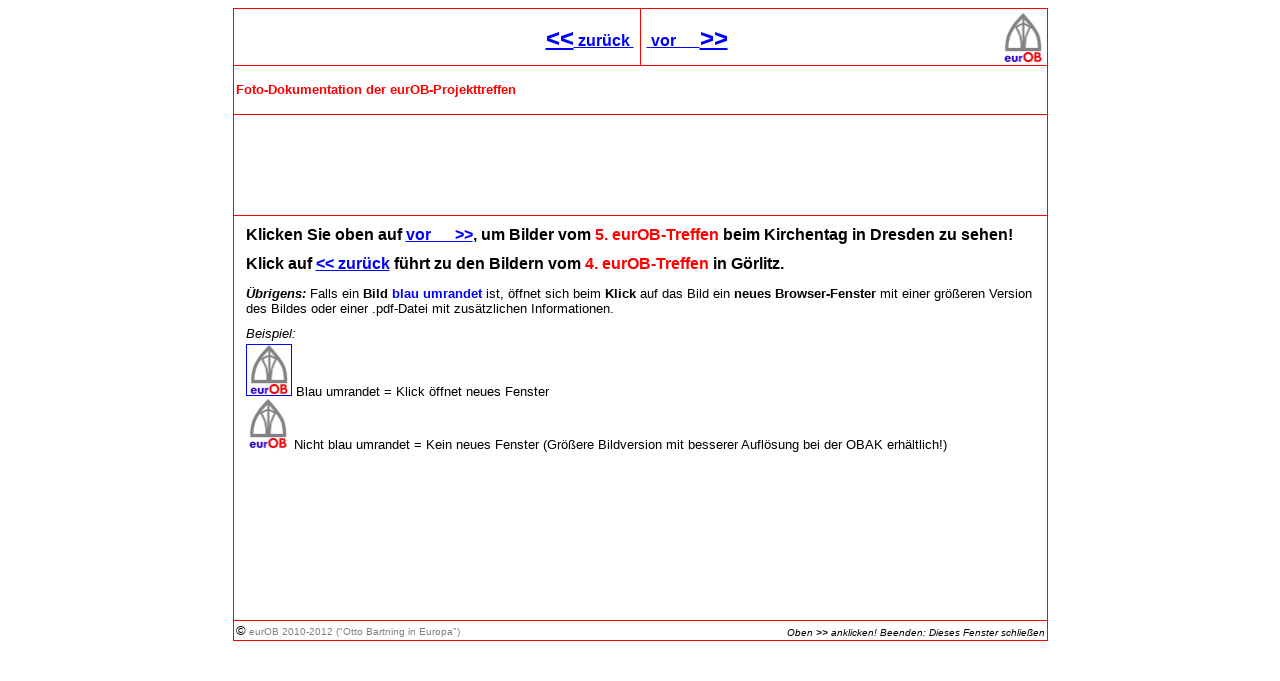

--- FILE ---
content_type: text/html
request_url: http://www.otto-bartning.de/eurob/doku/eurob_05/doku00.htm
body_size: 1737
content:
<!DOCTYPE HTML PUBLIC "-//W3C//DTD HTML 4.01 Transitional//EN">
<html>
<head>
<meta http-equiv="content-type" content="text/html; charset=UTF-8">
<meta http-equiv="content-language" content="de">

<title>eurOB-Foto-Dokumentation (Otto Bartning in Europa)</title>
<meta name="description" content="Fotodokumentation der Projekttreffen im EU-Projekt Otto Bartning in Europa (eurOB)">
<meta name="keywords" lang="de" content="OBAK, eurOB, Grundtvig, Otto Bartning in Europa, EU-Projekt, Projekttreffen">
<meta name="author" content="Immo Wittig">
<meta name="publisher" content="OBAK Otto Bartning-Arbeitsgemeinschaft Kirchenbau">
<meta name="audience" content="Alle">
<meta name="page-topic" content="Kultur und Kirche">
<meta name="revisit-after" content="14 days">
<meta name="robots" content="all">
<meta name="date" content="2011-08-01">

<style type="text/css">
td { font-family:arial; }
</style>

<link rel="SHORTCUT ICON" href="eurob-icon.ico">
<link rel="ICON" type="image/x-icon" href="eurob-icon.ico">

</head>

<body link="#0000FF" vlink="#0066FF" alink="#0000CC">

	
	


<div align="center">
  <center>
  <table border="0" cellspacing="1" bgcolor="#FF0000" width="1" cellpadding="2">
    <tr>
      <td bgcolor="#FFFFFF">
        <div align="center">
          <table border="0" cellpadding="0" cellspacing="0">
            <tr>
              <td colspan="2"><img border="0" src="../transgif.gif" height="2" width="402"></td>
            </tr>
            <tr>
              <td align="left"><font size="3" face="Arial"><img border="0" src="../transgif.gif" width="43" height="50" title="Projekt &quot;Otto Bartning in Europa (eurOB)&quot;"></font></td>
              <td align="right"><a href="../eurob_04/doku01.htm" title="Bild zurück" alt="Bild zurück">
                                          <b><font face="Arial" size="5">&lt;&lt;</font><font size="3" face="Arial">&nbsp;zurück </font></b></a>                                      
                                          <b><font size="3" face="Arial">&nbsp;</font></b></td>
           </tr>
          </table>
        </div>
      </td>
      <td bgcolor="#FFFFFF">
        <div align="center">
          <table border="0" cellpadding="0" cellspacing="0">
            <tr>
              <td colspan="2"><img border="0" src="../transgif.gif" height="2" width="402"></td>
            </tr>
            <tr>
              <td align="left"><b><font size="3" face="Arial">&nbsp;</font></b><a href="doku01.htm" title="Bild vor" alt="Bild vor"><b><font size="3" face="Arial">&nbsp;vor&nbsp;&nbsp;&nbsp;&nbsp;&nbsp;         
                </font><font face="Arial" size="5">&gt;&gt;</font></b></a></td>     
              <td align="right"><font size="3" face="Arial"><a href="http://www.otto-bartning.eu"><img border="0" src="../logo_eurob.jpg" width="44" height="50" title="Projekt &quot;Otto Bartning in Europa (eurOB)&quot;" alt="Projekt &quot;Otto Bartning in Europa (eurOB)&quot;"></a></font></td>
            </tr>
          </table>
        </div>
      </td>
    </tr>
    <tr>
      <td bgcolor="#FFFFFF" colspan="2" height="48"><font face="Arial" size="2" color="#FF0000"><b>Foto-Dokumentation 
        der eurOB-Projekttreffen</b></font></td>               
    </tr>
    <tr>
      <td bgcolor="#FFFFFF" height="100" valign="middle" align="left" colspan="2">&nbsp;</td>      
    </tr>
    <tr>
      <td bgcolor="#FFFFFF" height="404" valign="top" align="left" colspan="2">
        <p style="line-height: 150%; margin-left: 10; margin-right: 10; margin-top: 5; margin-bottom: 5"><font size="3"><b>Klicken         
        Sie oben auf <u><font color="#0000FF">vor&nbsp;&nbsp;&nbsp;&nbsp;&nbsp; &gt;&gt;</font></u>, um Bilder vom 
        <font color="#FF0000">5.         
        eurOB-Treffen</font>  beim Kirchentag in Dresden zu sehen!</b></font></p>        
        <p style="line-height: 150%; margin-left: 10; margin-right: 10; margin-top: 5; margin-bottom: 10"><font size="3"><b>Klick         
        auf <font color="#0000FF"><u>&lt;&lt; zurück</u></font> führt zu den         
        Bildern vom <font color="#FF0000">4. eurOB-Treffen</font> in Görlitz.</b></font></p>  
        <p style="margin-left: 10; margin-right: 10; margin-top: 0; margin-bottom: 10"><font size="2"><b><i>Übrigens:</i>  
        </b>     
        Falls ein <b> Bild <font color="#0000FF"> blau umrandet</font> </b> ist, öffnet sich beim   
        <b> Klick</b> auf das Bild     
        ein <b> neues Browser-Fenster</b> mit einer größeren Version des Bildes     
        oder einer .pdf-Datei mit zusätzlichen Informationen.</font></p>    
        <p style="margin-left: 10; margin-right: 10; margin-top: 0; margin-bottom: 3"><font size="2"><i>Beispiel:</i></font></p>
        <p style="margin-left: 10; margin-right: 10; margin-top: 0; margin-bottom: 0"><font size="3" face="Arial"><a href="http://www.otto-bartning.eu/logo_eurob.jpg" target="_blank"><img border="1" src="../logo_eurob.jpg" width="44" height="50"></a></font><font face="Arial" size="2"> 
        Blau umrandet = Klick öffnet neues Fenster</font></p> 
        <p style="margin-left: 10; margin-right: 10; margin-top: 0; margin-bottom: 0"><font size="3" face="Arial"><img border="0" src="../logo_eurob.jpg" width="44" height="50"></font><font face="Arial" size="2"> 
        Nicht blau umrandet = Kein neues Fenster (Größere Bildversion mit 
        besserer Auflösung bei der OBAK erhältlich!)</font></p> 
      </td>
    </tr>
    <tr>
      <td bgcolor="#FFFFFF" colspan="2">
        <table border="0" cellspacing="0" width="100%" cellpadding="0">
          <tr>
            <td nowrap align="left"><font face="Arial" size="2">©</font><font face="Arial" size="1">   
      <font color="#808080">                 
      eurOB 2010-2012 (&quot;Otto Bartning in Europa&quot;)</font></font></td>          
            <td align="right" valign="bottom"><font face="Arial" size="1"><i>Oben              
            <b>&gt;&gt;</b> anklicken! Beenden: Dieses Fenster schließen</i></font></td>        
          </tr>
        </table>
      </td>
    </tr>
  </table>
  </center>
</div>
</body>
